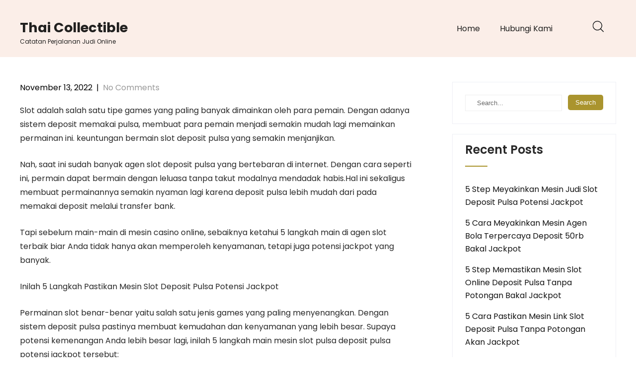

--- FILE ---
content_type: text/html; charset=UTF-8
request_url: https://thaicollectible.com/5-cara-memastikan-mesin-judi-slot-deposit-pulsa-bakal-jackpot/
body_size: 6125
content:
<!DOCTYPE html>
<html lang="en-US">
<head>
<meta charset="UTF-8">
<meta name="viewport" content="width=device-width, initial-scale=1">
<link rel="profile" href="https://gmpg.org/xfn/11">
<title>5 Cara Memastikan Mesin Judi Slot Deposit Pulsa Bakal Jackpot &#8211; Thai Collectible</title>
<meta name='robots' content='max-image-preview:large' />
<link rel='dns-prefetch' href='//fonts.googleapis.com' />
<link rel='dns-prefetch' href='//s.w.org' />
<link rel="alternate" type="application/rss+xml" title="Thai Collectible &raquo; Feed" href="https://thaicollectible.com/feed/" />
<link rel="alternate" type="application/rss+xml" title="Thai Collectible &raquo; Comments Feed" href="https://thaicollectible.com/comments/feed/" />
		<script type="text/javascript">
			window._wpemojiSettings = {"baseUrl":"https:\/\/s.w.org\/images\/core\/emoji\/13.0.1\/72x72\/","ext":".png","svgUrl":"https:\/\/s.w.org\/images\/core\/emoji\/13.0.1\/svg\/","svgExt":".svg","source":{"concatemoji":"https:\/\/thaicollectible.com\/wp-includes\/js\/wp-emoji-release.min.js?ver=5.7.14"}};
			!function(e,a,t){var n,r,o,i=a.createElement("canvas"),p=i.getContext&&i.getContext("2d");function s(e,t){var a=String.fromCharCode;p.clearRect(0,0,i.width,i.height),p.fillText(a.apply(this,e),0,0);e=i.toDataURL();return p.clearRect(0,0,i.width,i.height),p.fillText(a.apply(this,t),0,0),e===i.toDataURL()}function c(e){var t=a.createElement("script");t.src=e,t.defer=t.type="text/javascript",a.getElementsByTagName("head")[0].appendChild(t)}for(o=Array("flag","emoji"),t.supports={everything:!0,everythingExceptFlag:!0},r=0;r<o.length;r++)t.supports[o[r]]=function(e){if(!p||!p.fillText)return!1;switch(p.textBaseline="top",p.font="600 32px Arial",e){case"flag":return s([127987,65039,8205,9895,65039],[127987,65039,8203,9895,65039])?!1:!s([55356,56826,55356,56819],[55356,56826,8203,55356,56819])&&!s([55356,57332,56128,56423,56128,56418,56128,56421,56128,56430,56128,56423,56128,56447],[55356,57332,8203,56128,56423,8203,56128,56418,8203,56128,56421,8203,56128,56430,8203,56128,56423,8203,56128,56447]);case"emoji":return!s([55357,56424,8205,55356,57212],[55357,56424,8203,55356,57212])}return!1}(o[r]),t.supports.everything=t.supports.everything&&t.supports[o[r]],"flag"!==o[r]&&(t.supports.everythingExceptFlag=t.supports.everythingExceptFlag&&t.supports[o[r]]);t.supports.everythingExceptFlag=t.supports.everythingExceptFlag&&!t.supports.flag,t.DOMReady=!1,t.readyCallback=function(){t.DOMReady=!0},t.supports.everything||(n=function(){t.readyCallback()},a.addEventListener?(a.addEventListener("DOMContentLoaded",n,!1),e.addEventListener("load",n,!1)):(e.attachEvent("onload",n),a.attachEvent("onreadystatechange",function(){"complete"===a.readyState&&t.readyCallback()})),(n=t.source||{}).concatemoji?c(n.concatemoji):n.wpemoji&&n.twemoji&&(c(n.twemoji),c(n.wpemoji)))}(window,document,window._wpemojiSettings);
		</script>
		<style type="text/css">
img.wp-smiley,
img.emoji {
	display: inline !important;
	border: none !important;
	box-shadow: none !important;
	height: 1em !important;
	width: 1em !important;
	margin: 0 .07em !important;
	vertical-align: -0.1em !important;
	background: none !important;
	padding: 0 !important;
}
</style>
	<link rel='stylesheet' id='wp-block-library-css'  href='https://thaicollectible.com/wp-includes/css/dist/block-library/style.min.css?ver=5.7.14' type='text/css' media='all' />
<link rel='stylesheet' id='contact-form-7-css'  href='https://thaicollectible.com/wp-content/plugins/contact-form-7/includes/css/styles.css?ver=5.4.2' type='text/css' media='all' />
<link rel='stylesheet' id='skt-minimal-basic-style-css'  href='https://thaicollectible.com/wp-content/themes/skt-minimal/style.css?ver=5.7.14' type='text/css' media='all' />
<link rel='stylesheet' id='skt-minimal-main-style-css'  href='https://thaicollectible.com/wp-content/themes/skt-minimal/css/responsive.css?ver=5.7.14' type='text/css' media='all' />
<link rel='stylesheet' id='skt-minimal-font-css'  href='//fonts.googleapis.com/css?family=Poppins%3A100%2C100i%2C200%2C200i%2C300%2C300i%2C400%2C400i%2C500%2C500i%2C600%2C600i%2C700%2C700i%2C800%2C800i%2C900%2C900i&#038;ver=5.7.14' type='text/css' media='all' />
<link rel='stylesheet' id='skt-minimal-editor-style-css'  href='https://thaicollectible.com/wp-content/themes/skt-minimal/editor-style.css?ver=5.7.14' type='text/css' media='all' />
<link rel='stylesheet' id='skt-minimal-base-style-css'  href='https://thaicollectible.com/wp-content/themes/skt-minimal/css/style_base.css?ver=5.7.14' type='text/css' media='all' />
<link rel='stylesheet' id='skt-minimal-custom-style-css'  href='https://thaicollectible.com/wp-content/themes/skt-minimal/css/skt-minimal-custom-style.css?ver=5.7.14' type='text/css' media='all' />
<style id='skt-minimal-custom-style-inline-css' type='text/css'>

					#sidebar ul li a:hover,
					.footerarea a:hover,
					.blog_lists h4 a:hover,
					.recent-post h6 a:hover,
					.recent-post a:hover,
					.design-by a,
					.postmeta a:hover,
					.tagcloud a,
					.blocksbox:hover h3,
					.rdmore a,
					.main-navigation ul li:hover a, .main-navigation ul li a:focus, .main-navigation ul li a:hover, .main-navigation ul li.current-menu-item a, .main-navigation ul li.current_page_item a
					{ 
						 color:  !important;
					}

					.pagination .nav-links span.current, .pagination .nav-links a:hover,
					#commentform input#submit:hover,
					.wpcf7 input[type='submit'],
					input.search-submit,
					.recent-post .morebtn:hover, 
					.read-more-btn,
					.woocommerce-product-search button[type='submit'],
					.head-info-area,
					.designs-thumb,
					.hometwo-block-button,
					.aboutmore,
					.service-thumb-box,
					.view-all-btn a:hover
					{ 
					   background-color:  !important;
					}

					.titleborder span:after{border-bottom-color:  !important;}
					.header{background-color: ;}
					.copyright-area{background-color: ;}
					.copyright-wrapper{color:  !important;}
				
</style>
<link rel='stylesheet' id='dashicons-css'  href='https://thaicollectible.com/wp-includes/css/dashicons.min.css?ver=5.7.14' type='text/css' media='all' />
<script type='text/javascript' src='https://thaicollectible.com/wp-includes/js/jquery/jquery.min.js?ver=3.5.1' id='jquery-core-js'></script>
<script type='text/javascript' src='https://thaicollectible.com/wp-includes/js/jquery/jquery-migrate.min.js?ver=3.3.2' id='jquery-migrate-js'></script>
<script type='text/javascript' src='https://thaicollectible.com/wp-content/themes/skt-minimal/js/custom.js?ver=5.7.14' id='skt-minimal-customscripts-js'></script>
<link rel="https://api.w.org/" href="https://thaicollectible.com/wp-json/" /><link rel="alternate" type="application/json" href="https://thaicollectible.com/wp-json/wp/v2/posts/2940" /><link rel="EditURI" type="application/rsd+xml" title="RSD" href="https://thaicollectible.com/xmlrpc.php?rsd" />
<link rel="wlwmanifest" type="application/wlwmanifest+xml" href="https://thaicollectible.com/wp-includes/wlwmanifest.xml" /> 
<meta name="generator" content="WordPress 5.7.14" />
<link rel="canonical" href="https://thaicollectible.com/5-cara-memastikan-mesin-judi-slot-deposit-pulsa-bakal-jackpot/" />
<link rel='shortlink' href='https://thaicollectible.com/?p=2940' />
<link rel="alternate" type="application/json+oembed" href="https://thaicollectible.com/wp-json/oembed/1.0/embed?url=https%3A%2F%2Fthaicollectible.com%2F5-cara-memastikan-mesin-judi-slot-deposit-pulsa-bakal-jackpot%2F" />
<link rel="alternate" type="text/xml+oembed" href="https://thaicollectible.com/wp-json/oembed/1.0/embed?url=https%3A%2F%2Fthaicollectible.com%2F5-cara-memastikan-mesin-judi-slot-deposit-pulsa-bakal-jackpot%2F&#038;format=xml" />
    
	<style type="text/css">
		
	</style>
	</head>
<body class="post-template-default single single-post postid-2940 single-format-standard">
<a class="skip-link screen-reader-text" href="#content_navigator">
Skip to content</a>
<div class="header ">
  <div class="container">
    <div class="logo">
		        <div class="clear"></div>
		        <div id="logo-main">
        <a href="https://thaicollectible.com/">
        <h2 class="site-title">Thai Collectible</h2>
                <p class="site-description">Catatan Perjalanan Judi Online</p>                          
                </a>
        </div>
    </div> 
        <div id="navigation"><nav id="site-navigation" class="main-navigation">
				<button type="button" class="menu-toggle">
					<span></span>
					<span></span>
					<span></span>
				</button>
		<ul id="primary" class="primary-menu menu"><li id="menu-item-36" class="menu-item menu-item-type-custom menu-item-object-custom menu-item-home menu-item-36"><a href="https://thaicollectible.com/">Home</a></li>
<li id="menu-item-37" class="menu-item menu-item-type-post_type menu-item-object-page menu-item-37"><a href="https://thaicollectible.com/hubungi-kami/">Hubungi Kami</a></li>
</ul>			</nav></div>
            <div class="header-extras">
            	<div class="header-search-toggle"><img src="https://thaicollectible.com/wp-content/themes/skt-minimal/images/icon-search.png"/></div>
            	<div class="header-search-form">
                    <form method="get" class="search-form" action="https://thaicollectible.com/">
                      <input type="search" class="search-field" placeholder="Search" name="s">
                      <input type="submit" class="search-submit" value="Search">
                    </form>
          		</div>
            	    		<div class="clear"></div>
            </div>
        <div class="clear"></div>    
    </div> <!-- container --> 
    <div class="clear"></div>  
  </div>
    
    
  
  <div class="clear"></div> <div class="container">
     <div id="content_navigator">		
     <div class="page_content">
        <section class="site-main">            
                <article id="post-2940" class="single-post post-2940 post type-post status-publish format-standard hentry category-judi-slot">
     <div class="postmeta">
            <div class="post-date">November 13, 2022</div><!-- post-date -->
            <div class="post-comment"> &nbsp;|&nbsp; <a href="https://thaicollectible.com/5-cara-memastikan-mesin-judi-slot-deposit-pulsa-bakal-jackpot/#respond">No Comments</a></div> 
            <div class="clear"></div>         
    </div><!-- postmeta -->
    <div class="entry-content">
	<p>Slot adalah salah satu tipe games yang paling banyak dimainkan oleh para pemain. Dengan adanya sistem deposit memakai pulsa, membuat para pemain menjadi semakin mudah lagi memainkan permainan ini. keuntungan bermain slot deposit pulsa yang semakin menjanjikan.</p>
<p>Nah, saat ini sudah banyak agen slot deposit pulsa yang bertebaran di internet. Dengan cara seperti ini, permain dapat bermain dengan leluasa tanpa takut modalnya mendadak habis.Hal ini sekaligus membuat permainannya semakin nyaman lagi karena deposit pulsa lebih mudah dari pada memakai deposit melalui transfer bank.</p>
<p>Tapi sebelum main-main di mesin casino online, sebaiknya ketahui 5 langkah main di agen slot terbaik biar Anda tidak hanya akan memperoleh kenyamanan, tetapi juga potensi jackpot yang banyak.</p>
<p>Inilah 5 Langkah Pastikan Mesin Slot Deposit Pulsa Potensi Jackpot</p>
<p>Permainan slot benar-benar yaitu salah satu jenis games yang paling menyenangkan. Dengan sistem deposit pulsa pastinya membuat kemudahan dan kenyamanan yang lebih besar. Supaya potensi kemenangan Anda lebih besar lagi, inilah 5 langkah main mesin slot pulsa deposit pulsa potensi jackpot tersebut:</p>
<p>1. Melakukan Pendaftaran di Agen Slot Terbaik</p>
<p>Perdana buat mendapati memiliki peluang jackpot dengan mudah, isilah form pendaftaran terlebih dulu di agen terpercaya. Pasalnya, agen seperti ini akan memberikan kesempatan menang yang lebih besar bagi pemain.</p>
<p>Anda bisa masuk dan mulai main slot. Ikutilah seluruh arahan yang disediakan oleh agen. Setelah Anda isikan form pendaftaran dengan data yang valid, seterusnya akan mendapatkan akun utk main-main mesin slot.</p>
<p>2. Main-main pada Mesin Slot yang Jarang Dimainkan</p>
<p>Agar Anda untung ketika bermain di mesin slot deposit pulsa yaitu mencoba sekali-kali main-main di mesin slot yang jarang dimainkan pemain lain. Tujuannya, supaya Anda dapat mendapati kesempatan menang yang tinggi.</p>
<p>Mesin slot deposit pulsa yang masih fresh, umumnya akan memberikan peluang menang yang lebih mudah. Tidak ada salahnya cobalah mengakses kesempatan yang baru. Siapa tahu keuntungannya kelak dapat lebih besar iya kan?</p>
<p>3. Bermain di Mesin Slot yang Paling Mudah</p>
<p>Biar Anda bisa meraih kemenangan lebih mudah, bermainlah pada mesin slot yang paling mudah dimenangkan.<br />
Sekian banyak mesin bahkan dapat memberikan kemenangan yang lebih mudah. Oleh sebab itu, alangkah lebih baik seandainya Anda memilih tipe mesin yang paling cepat memberikan kemenangan.</p>
<p>4. Jangan Bermain Ceroboh</p>
<p>Pemain yang bersikap ceroboh waktu bermain akan sulit menang. Oleh sebab itu, jangan sampai main dengan ceroboh bila ingin mendapatkan jackpot di mesin slot dengan mudah.</p>
<p>Bila bersikap sembrono, sulit buat meraih hasil. Pasalnya, mereka tidak dapat berpikir dengan jernih, karena terlalu ingin mendapati untung yang tinggi. Tapi hasilnya keuntungan yang mereka peroleh malah akan terbuang percuma.</p>
<p>5. Membidik Jackpot</p>
<p>Apabila Anda ingin meraih jackpot, tentu mesti pilih mesin slot yang memberikan penawaran jackpot. Main pada mesin seperti ini dapat berpeluang memberikan keuntungan yang berlipat.</p>
<p>Meskipun mesti membayar slot deposit pulsa lebih-lebih Dulu tapi uang deposit yang sudah Anda keluarkan tidak ada apa-apanya jikalau dibandingkan dengan hasil jackpotnya Nanti Tidak heran bila banyak pemain slot yang kaya mendadak karena berhasil memperoleh jackpot slot.</p>
<p>Demikianlah ulasann tentang 5 langkah main-main mesin slot deposit pulsa yang memberikan potensi jackpot tinggi. Dengan melakukan cara di atas, kita berharap Anda bisa mudah memperoleh kemenangan tersebut.</p>
     
        <div class="postmeta">           
            <div class="post-tags"> </div>
            <div class="clear"></div>
        </div><!-- postmeta -->
    </div><!-- .entry-content -->
    <footer class="entry-meta">
          </footer><!-- .entry-meta -->
</article>	<nav role="navigation" id="nav-below" class="post-navigation">
		<h1 class="screen-reader-text">Post navigation</h1>
	<div class="nav-previous"><a href="https://thaicollectible.com/5-step-meyakinkan-mesin-situs-slot-deposit-pulsa-tanpa-potongan-akan-jackpot/" rel="prev"><span class="meta-nav">&larr;</span> 5 Step Meyakinkan Mesin Situs Slot Deposit Pulsa Tanpa Potongan Akan Jackpot</a></div>		<div class="nav-next"><a href="https://thaicollectible.com/5-langkah-meyakinkan-mesin-judi-slot-deposit-pulsa-tanpa-potongan-bakal-jackpot/" rel="next">5 Langkah Meyakinkan Mesin Judi Slot Deposit Pulsa Tanpa Potongan Bakal Jackpot <span class="meta-nav">&rarr;</span></a></div>			<div class="clear"></div>
	</nav><!-- #nav-below -->
	          
         </section>       
        <div id="sidebar">    
    <aside id="search-2" class="widget widget_search"><form role="search" method="get" class="search-form" action="https://thaicollectible.com/">
	<label>
		<input type="search" class="search-field" placeholder="Search..." value="" name="s">
	</label>
	<input type="submit" class="search-submit" value="Search">
</form>
</aside>
		<aside id="recent-posts-2" class="widget widget_recent_entries">
		<h3 class="widget-title titleborder"><span>Recent Posts</span></h3>
		<ul>
											<li>
					<a href="https://thaicollectible.com/5-step-meyakinkan-mesin-judi-slot-deposit-pulsa-potensi-jackpot/">5 Step Meyakinkan Mesin Judi Slot Deposit Pulsa Potensi Jackpot</a>
									</li>
											<li>
					<a href="https://thaicollectible.com/5-cara-meyakinkan-mesin-agen-bola-terpercaya-deposit-50rb-bakal-jackpot/">5 Cara Meyakinkan Mesin Agen Bola Terpercaya Deposit 50rb Bakal Jackpot</a>
									</li>
											<li>
					<a href="https://thaicollectible.com/5-step-memastikan-mesin-slot-online-deposit-pulsa-tanpa-potongan-bakal-jackpot/">5 Step Memastikan Mesin Slot Online Deposit Pulsa Tanpa Potongan Bakal Jackpot</a>
									</li>
											<li>
					<a href="https://thaicollectible.com/5-cara-pastikan-mesin-link-slot-deposit-pulsa-tanpa-potongan-akan-jackpot/">5 Cara Pastikan Mesin Link Slot Deposit Pulsa Tanpa Potongan Akan Jackpot</a>
									</li>
											<li>
					<a href="https://thaicollectible.com/5-step-memastikan-mesin-slot-online-deposit-pulsa-tanpa-potongan-potensi-jackpot/">5 Step Memastikan Mesin Slot Online Deposit Pulsa Tanpa Potongan Potensi Jackpot</a>
									</li>
					</ul>

		</aside><aside id="categories-2" class="widget widget_categories"><h3 class="widget-title titleborder"><span>Categories</span></h3>
			<ul>
					<li class="cat-item cat-item-4"><a href="https://thaicollectible.com/category/casino-online/">Casino Online</a>
</li>
	<li class="cat-item cat-item-2"><a href="https://thaicollectible.com/category/judi-online/">Judi Online</a>
</li>
	<li class="cat-item cat-item-3"><a href="https://thaicollectible.com/category/judi-slot/">Judi Slot</a>
</li>
	<li class="cat-item cat-item-5"><a href="https://thaicollectible.com/category/sbobet/">Sbobet</a>
</li>
			</ul>

			</aside><aside id="archives-2" class="widget widget_archive"><h3 class="widget-title titleborder"><span>Archives</span></h3>
			<ul>
					<li><a href='https://thaicollectible.com/2022/12/'>December 2022</a></li>
	<li><a href='https://thaicollectible.com/2022/11/'>November 2022</a></li>
	<li><a href='https://thaicollectible.com/2022/10/'>October 2022</a></li>
	<li><a href='https://thaicollectible.com/2022/09/'>September 2022</a></li>
	<li><a href='https://thaicollectible.com/2022/08/'>August 2022</a></li>
	<li><a href='https://thaicollectible.com/2022/07/'>July 2022</a></li>
	<li><a href='https://thaicollectible.com/2022/04/'>April 2022</a></li>
	<li><a href='https://thaicollectible.com/2022/03/'>March 2022</a></li>
	<li><a href='https://thaicollectible.com/2022/02/'>February 2022</a></li>
	<li><a href='https://thaicollectible.com/2022/01/'>January 2022</a></li>
	<li><a href='https://thaicollectible.com/2021/12/'>December 2021</a></li>
	<li><a href='https://thaicollectible.com/2021/11/'>November 2021</a></li>
	<li><a href='https://thaicollectible.com/2021/10/'>October 2021</a></li>
	<li><a href='https://thaicollectible.com/2021/09/'>September 2021</a></li>
	<li><a href='https://thaicollectible.com/2021/08/'>August 2021</a></li>
	<li><a href='https://thaicollectible.com/2021/07/'>July 2021</a></li>
	<li><a href='https://thaicollectible.com/2021/06/'>June 2021</a></li>
	<li><a href='https://thaicollectible.com/2021/05/'>May 2021</a></li>
	<li><a href='https://thaicollectible.com/2021/04/'>April 2021</a></li>
	<li><a href='https://thaicollectible.com/2021/03/'>March 2021</a></li>
	<li><a href='https://thaicollectible.com/2021/02/'>February 2021</a></li>
	<li><a href='https://thaicollectible.com/2021/01/'>January 2021</a></li>
	<li><a href='https://thaicollectible.com/2020/12/'>December 2020</a></li>
	<li><a href='https://thaicollectible.com/2020/11/'>November 2020</a></li>
	<li><a href='https://thaicollectible.com/2020/10/'>October 2020</a></li>
	<li><a href='https://thaicollectible.com/2020/09/'>September 2020</a></li>
	<li><a href='https://thaicollectible.com/2020/08/'>August 2020</a></li>
	<li><a href='https://thaicollectible.com/2020/07/'>July 2020</a></li>
	<li><a href='https://thaicollectible.com/2020/06/'>June 2020</a></li>
	<li><a href='https://thaicollectible.com/2020/05/'>May 2020</a></li>
	<li><a href='https://thaicollectible.com/2020/04/'>April 2020</a></li>
	<li><a href='https://thaicollectible.com/2020/03/'>March 2020</a></li>
	<li><a href='https://thaicollectible.com/2020/02/'>February 2020</a></li>
	<li><a href='https://thaicollectible.com/2020/01/'>January 2020</a></li>
			</ul>

			</aside>	
</div><!-- sidebar -->        <div class="clear"></div>
    </div><!-- page_content -->
    </div>
</div><!-- container -->	
<div class="copyright-area">
         
<div class="copyright-wrapper">
<div class="container">
     <div class="copyright-txt">
     				© Copyright 2021 thaicollectible.com. All Rights Reserved                </div>
     <div class="clear"></div>
</div>           
</div>
</div><!--end #copyright-area-->
<script type='text/javascript' src='https://thaicollectible.com/wp-includes/js/dist/vendor/wp-polyfill.min.js?ver=7.4.4' id='wp-polyfill-js'></script>
<script type='text/javascript' id='wp-polyfill-js-after'>
( 'fetch' in window ) || document.write( '<script src="https://thaicollectible.com/wp-includes/js/dist/vendor/wp-polyfill-fetch.min.js?ver=3.0.0"></scr' + 'ipt>' );( document.contains ) || document.write( '<script src="https://thaicollectible.com/wp-includes/js/dist/vendor/wp-polyfill-node-contains.min.js?ver=3.42.0"></scr' + 'ipt>' );( window.DOMRect ) || document.write( '<script src="https://thaicollectible.com/wp-includes/js/dist/vendor/wp-polyfill-dom-rect.min.js?ver=3.42.0"></scr' + 'ipt>' );( window.URL && window.URL.prototype && window.URLSearchParams ) || document.write( '<script src="https://thaicollectible.com/wp-includes/js/dist/vendor/wp-polyfill-url.min.js?ver=3.6.4"></scr' + 'ipt>' );( window.FormData && window.FormData.prototype.keys ) || document.write( '<script src="https://thaicollectible.com/wp-includes/js/dist/vendor/wp-polyfill-formdata.min.js?ver=3.0.12"></scr' + 'ipt>' );( Element.prototype.matches && Element.prototype.closest ) || document.write( '<script src="https://thaicollectible.com/wp-includes/js/dist/vendor/wp-polyfill-element-closest.min.js?ver=2.0.2"></scr' + 'ipt>' );( 'objectFit' in document.documentElement.style ) || document.write( '<script src="https://thaicollectible.com/wp-includes/js/dist/vendor/wp-polyfill-object-fit.min.js?ver=2.3.4"></scr' + 'ipt>' );
</script>
<script type='text/javascript' id='contact-form-7-js-extra'>
/* <![CDATA[ */
var wpcf7 = {"api":{"root":"https:\/\/thaicollectible.com\/wp-json\/","namespace":"contact-form-7\/v1"}};
/* ]]> */
</script>
<script type='text/javascript' src='https://thaicollectible.com/wp-content/plugins/contact-form-7/includes/js/index.js?ver=5.4.2' id='contact-form-7-js'></script>
<script type='text/javascript' id='skt-minimal-navigation-js-extra'>
/* <![CDATA[ */
var sktminimalScreenReaderText = {"expandMain":"Open main menu","collapseMain":"Close main menu","expandChild":"Expand submenu","collapseChild":"Collapse submenu"};
/* ]]> */
</script>
<script type='text/javascript' src='https://thaicollectible.com/wp-content/themes/skt-minimal/js/navigation.js?ver=01062020' id='skt-minimal-navigation-js'></script>
<script type='text/javascript' src='https://thaicollectible.com/wp-includes/js/wp-embed.min.js?ver=5.7.14' id='wp-embed-js'></script>
	<script>
	/(trident|msie)/i.test(navigator.userAgent)&&document.getElementById&&window.addEventListener&&window.addEventListener("hashchange",function(){var t,e=location.hash.substring(1);/^[A-z0-9_-]+$/.test(e)&&(t=document.getElementById(e))&&(/^(?:a|select|input|button|textarea)$/i.test(t.tagName)||(t.tabIndex=-1),t.focus())},!1);
	</script>
	</body>
</html>